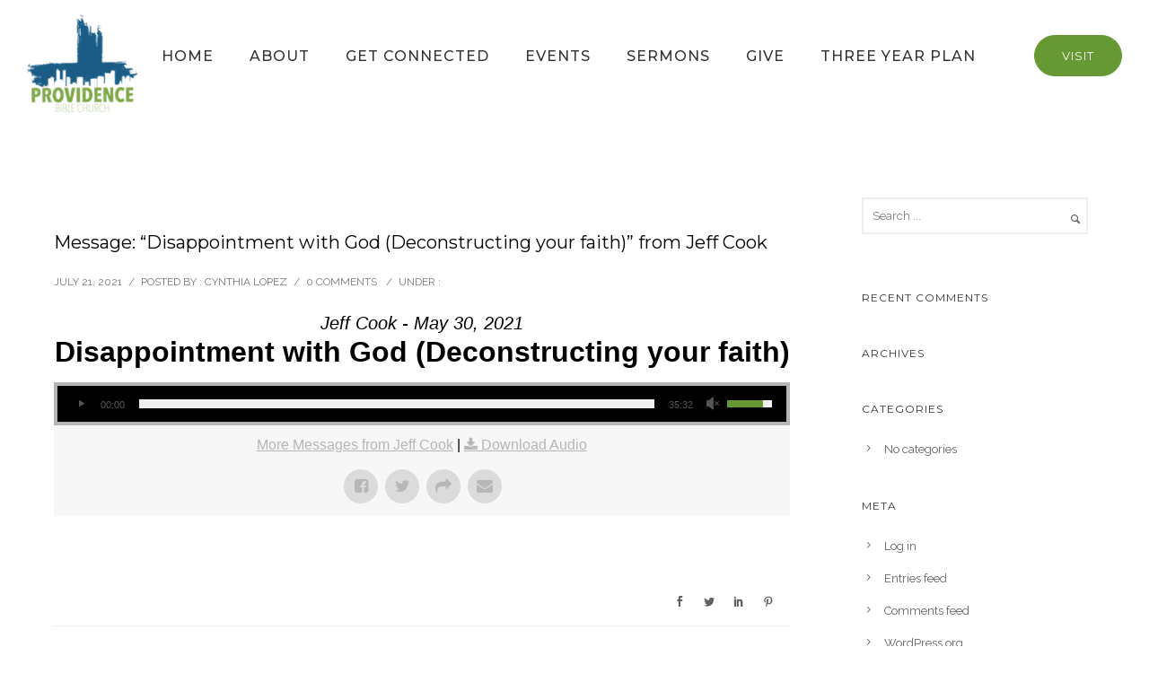

--- FILE ---
content_type: text/html; charset=utf-8
request_url: https://www.google.com/recaptcha/api2/anchor?ar=1&k=6LcBeI8UAAAAAGzsupNI5xqh_QET6QXwaPZ9Fw5-&co=aHR0cHM6Ly93d3cucHJvdmlkZW5jZWRlbnZlci5vcmc6NDQz&hl=en&v=PoyoqOPhxBO7pBk68S4YbpHZ&size=invisible&anchor-ms=20000&execute-ms=30000&cb=vrop3sdh90qh
body_size: 48919
content:
<!DOCTYPE HTML><html dir="ltr" lang="en"><head><meta http-equiv="Content-Type" content="text/html; charset=UTF-8">
<meta http-equiv="X-UA-Compatible" content="IE=edge">
<title>reCAPTCHA</title>
<style type="text/css">
/* cyrillic-ext */
@font-face {
  font-family: 'Roboto';
  font-style: normal;
  font-weight: 400;
  font-stretch: 100%;
  src: url(//fonts.gstatic.com/s/roboto/v48/KFO7CnqEu92Fr1ME7kSn66aGLdTylUAMa3GUBHMdazTgWw.woff2) format('woff2');
  unicode-range: U+0460-052F, U+1C80-1C8A, U+20B4, U+2DE0-2DFF, U+A640-A69F, U+FE2E-FE2F;
}
/* cyrillic */
@font-face {
  font-family: 'Roboto';
  font-style: normal;
  font-weight: 400;
  font-stretch: 100%;
  src: url(//fonts.gstatic.com/s/roboto/v48/KFO7CnqEu92Fr1ME7kSn66aGLdTylUAMa3iUBHMdazTgWw.woff2) format('woff2');
  unicode-range: U+0301, U+0400-045F, U+0490-0491, U+04B0-04B1, U+2116;
}
/* greek-ext */
@font-face {
  font-family: 'Roboto';
  font-style: normal;
  font-weight: 400;
  font-stretch: 100%;
  src: url(//fonts.gstatic.com/s/roboto/v48/KFO7CnqEu92Fr1ME7kSn66aGLdTylUAMa3CUBHMdazTgWw.woff2) format('woff2');
  unicode-range: U+1F00-1FFF;
}
/* greek */
@font-face {
  font-family: 'Roboto';
  font-style: normal;
  font-weight: 400;
  font-stretch: 100%;
  src: url(//fonts.gstatic.com/s/roboto/v48/KFO7CnqEu92Fr1ME7kSn66aGLdTylUAMa3-UBHMdazTgWw.woff2) format('woff2');
  unicode-range: U+0370-0377, U+037A-037F, U+0384-038A, U+038C, U+038E-03A1, U+03A3-03FF;
}
/* math */
@font-face {
  font-family: 'Roboto';
  font-style: normal;
  font-weight: 400;
  font-stretch: 100%;
  src: url(//fonts.gstatic.com/s/roboto/v48/KFO7CnqEu92Fr1ME7kSn66aGLdTylUAMawCUBHMdazTgWw.woff2) format('woff2');
  unicode-range: U+0302-0303, U+0305, U+0307-0308, U+0310, U+0312, U+0315, U+031A, U+0326-0327, U+032C, U+032F-0330, U+0332-0333, U+0338, U+033A, U+0346, U+034D, U+0391-03A1, U+03A3-03A9, U+03B1-03C9, U+03D1, U+03D5-03D6, U+03F0-03F1, U+03F4-03F5, U+2016-2017, U+2034-2038, U+203C, U+2040, U+2043, U+2047, U+2050, U+2057, U+205F, U+2070-2071, U+2074-208E, U+2090-209C, U+20D0-20DC, U+20E1, U+20E5-20EF, U+2100-2112, U+2114-2115, U+2117-2121, U+2123-214F, U+2190, U+2192, U+2194-21AE, U+21B0-21E5, U+21F1-21F2, U+21F4-2211, U+2213-2214, U+2216-22FF, U+2308-230B, U+2310, U+2319, U+231C-2321, U+2336-237A, U+237C, U+2395, U+239B-23B7, U+23D0, U+23DC-23E1, U+2474-2475, U+25AF, U+25B3, U+25B7, U+25BD, U+25C1, U+25CA, U+25CC, U+25FB, U+266D-266F, U+27C0-27FF, U+2900-2AFF, U+2B0E-2B11, U+2B30-2B4C, U+2BFE, U+3030, U+FF5B, U+FF5D, U+1D400-1D7FF, U+1EE00-1EEFF;
}
/* symbols */
@font-face {
  font-family: 'Roboto';
  font-style: normal;
  font-weight: 400;
  font-stretch: 100%;
  src: url(//fonts.gstatic.com/s/roboto/v48/KFO7CnqEu92Fr1ME7kSn66aGLdTylUAMaxKUBHMdazTgWw.woff2) format('woff2');
  unicode-range: U+0001-000C, U+000E-001F, U+007F-009F, U+20DD-20E0, U+20E2-20E4, U+2150-218F, U+2190, U+2192, U+2194-2199, U+21AF, U+21E6-21F0, U+21F3, U+2218-2219, U+2299, U+22C4-22C6, U+2300-243F, U+2440-244A, U+2460-24FF, U+25A0-27BF, U+2800-28FF, U+2921-2922, U+2981, U+29BF, U+29EB, U+2B00-2BFF, U+4DC0-4DFF, U+FFF9-FFFB, U+10140-1018E, U+10190-1019C, U+101A0, U+101D0-101FD, U+102E0-102FB, U+10E60-10E7E, U+1D2C0-1D2D3, U+1D2E0-1D37F, U+1F000-1F0FF, U+1F100-1F1AD, U+1F1E6-1F1FF, U+1F30D-1F30F, U+1F315, U+1F31C, U+1F31E, U+1F320-1F32C, U+1F336, U+1F378, U+1F37D, U+1F382, U+1F393-1F39F, U+1F3A7-1F3A8, U+1F3AC-1F3AF, U+1F3C2, U+1F3C4-1F3C6, U+1F3CA-1F3CE, U+1F3D4-1F3E0, U+1F3ED, U+1F3F1-1F3F3, U+1F3F5-1F3F7, U+1F408, U+1F415, U+1F41F, U+1F426, U+1F43F, U+1F441-1F442, U+1F444, U+1F446-1F449, U+1F44C-1F44E, U+1F453, U+1F46A, U+1F47D, U+1F4A3, U+1F4B0, U+1F4B3, U+1F4B9, U+1F4BB, U+1F4BF, U+1F4C8-1F4CB, U+1F4D6, U+1F4DA, U+1F4DF, U+1F4E3-1F4E6, U+1F4EA-1F4ED, U+1F4F7, U+1F4F9-1F4FB, U+1F4FD-1F4FE, U+1F503, U+1F507-1F50B, U+1F50D, U+1F512-1F513, U+1F53E-1F54A, U+1F54F-1F5FA, U+1F610, U+1F650-1F67F, U+1F687, U+1F68D, U+1F691, U+1F694, U+1F698, U+1F6AD, U+1F6B2, U+1F6B9-1F6BA, U+1F6BC, U+1F6C6-1F6CF, U+1F6D3-1F6D7, U+1F6E0-1F6EA, U+1F6F0-1F6F3, U+1F6F7-1F6FC, U+1F700-1F7FF, U+1F800-1F80B, U+1F810-1F847, U+1F850-1F859, U+1F860-1F887, U+1F890-1F8AD, U+1F8B0-1F8BB, U+1F8C0-1F8C1, U+1F900-1F90B, U+1F93B, U+1F946, U+1F984, U+1F996, U+1F9E9, U+1FA00-1FA6F, U+1FA70-1FA7C, U+1FA80-1FA89, U+1FA8F-1FAC6, U+1FACE-1FADC, U+1FADF-1FAE9, U+1FAF0-1FAF8, U+1FB00-1FBFF;
}
/* vietnamese */
@font-face {
  font-family: 'Roboto';
  font-style: normal;
  font-weight: 400;
  font-stretch: 100%;
  src: url(//fonts.gstatic.com/s/roboto/v48/KFO7CnqEu92Fr1ME7kSn66aGLdTylUAMa3OUBHMdazTgWw.woff2) format('woff2');
  unicode-range: U+0102-0103, U+0110-0111, U+0128-0129, U+0168-0169, U+01A0-01A1, U+01AF-01B0, U+0300-0301, U+0303-0304, U+0308-0309, U+0323, U+0329, U+1EA0-1EF9, U+20AB;
}
/* latin-ext */
@font-face {
  font-family: 'Roboto';
  font-style: normal;
  font-weight: 400;
  font-stretch: 100%;
  src: url(//fonts.gstatic.com/s/roboto/v48/KFO7CnqEu92Fr1ME7kSn66aGLdTylUAMa3KUBHMdazTgWw.woff2) format('woff2');
  unicode-range: U+0100-02BA, U+02BD-02C5, U+02C7-02CC, U+02CE-02D7, U+02DD-02FF, U+0304, U+0308, U+0329, U+1D00-1DBF, U+1E00-1E9F, U+1EF2-1EFF, U+2020, U+20A0-20AB, U+20AD-20C0, U+2113, U+2C60-2C7F, U+A720-A7FF;
}
/* latin */
@font-face {
  font-family: 'Roboto';
  font-style: normal;
  font-weight: 400;
  font-stretch: 100%;
  src: url(//fonts.gstatic.com/s/roboto/v48/KFO7CnqEu92Fr1ME7kSn66aGLdTylUAMa3yUBHMdazQ.woff2) format('woff2');
  unicode-range: U+0000-00FF, U+0131, U+0152-0153, U+02BB-02BC, U+02C6, U+02DA, U+02DC, U+0304, U+0308, U+0329, U+2000-206F, U+20AC, U+2122, U+2191, U+2193, U+2212, U+2215, U+FEFF, U+FFFD;
}
/* cyrillic-ext */
@font-face {
  font-family: 'Roboto';
  font-style: normal;
  font-weight: 500;
  font-stretch: 100%;
  src: url(//fonts.gstatic.com/s/roboto/v48/KFO7CnqEu92Fr1ME7kSn66aGLdTylUAMa3GUBHMdazTgWw.woff2) format('woff2');
  unicode-range: U+0460-052F, U+1C80-1C8A, U+20B4, U+2DE0-2DFF, U+A640-A69F, U+FE2E-FE2F;
}
/* cyrillic */
@font-face {
  font-family: 'Roboto';
  font-style: normal;
  font-weight: 500;
  font-stretch: 100%;
  src: url(//fonts.gstatic.com/s/roboto/v48/KFO7CnqEu92Fr1ME7kSn66aGLdTylUAMa3iUBHMdazTgWw.woff2) format('woff2');
  unicode-range: U+0301, U+0400-045F, U+0490-0491, U+04B0-04B1, U+2116;
}
/* greek-ext */
@font-face {
  font-family: 'Roboto';
  font-style: normal;
  font-weight: 500;
  font-stretch: 100%;
  src: url(//fonts.gstatic.com/s/roboto/v48/KFO7CnqEu92Fr1ME7kSn66aGLdTylUAMa3CUBHMdazTgWw.woff2) format('woff2');
  unicode-range: U+1F00-1FFF;
}
/* greek */
@font-face {
  font-family: 'Roboto';
  font-style: normal;
  font-weight: 500;
  font-stretch: 100%;
  src: url(//fonts.gstatic.com/s/roboto/v48/KFO7CnqEu92Fr1ME7kSn66aGLdTylUAMa3-UBHMdazTgWw.woff2) format('woff2');
  unicode-range: U+0370-0377, U+037A-037F, U+0384-038A, U+038C, U+038E-03A1, U+03A3-03FF;
}
/* math */
@font-face {
  font-family: 'Roboto';
  font-style: normal;
  font-weight: 500;
  font-stretch: 100%;
  src: url(//fonts.gstatic.com/s/roboto/v48/KFO7CnqEu92Fr1ME7kSn66aGLdTylUAMawCUBHMdazTgWw.woff2) format('woff2');
  unicode-range: U+0302-0303, U+0305, U+0307-0308, U+0310, U+0312, U+0315, U+031A, U+0326-0327, U+032C, U+032F-0330, U+0332-0333, U+0338, U+033A, U+0346, U+034D, U+0391-03A1, U+03A3-03A9, U+03B1-03C9, U+03D1, U+03D5-03D6, U+03F0-03F1, U+03F4-03F5, U+2016-2017, U+2034-2038, U+203C, U+2040, U+2043, U+2047, U+2050, U+2057, U+205F, U+2070-2071, U+2074-208E, U+2090-209C, U+20D0-20DC, U+20E1, U+20E5-20EF, U+2100-2112, U+2114-2115, U+2117-2121, U+2123-214F, U+2190, U+2192, U+2194-21AE, U+21B0-21E5, U+21F1-21F2, U+21F4-2211, U+2213-2214, U+2216-22FF, U+2308-230B, U+2310, U+2319, U+231C-2321, U+2336-237A, U+237C, U+2395, U+239B-23B7, U+23D0, U+23DC-23E1, U+2474-2475, U+25AF, U+25B3, U+25B7, U+25BD, U+25C1, U+25CA, U+25CC, U+25FB, U+266D-266F, U+27C0-27FF, U+2900-2AFF, U+2B0E-2B11, U+2B30-2B4C, U+2BFE, U+3030, U+FF5B, U+FF5D, U+1D400-1D7FF, U+1EE00-1EEFF;
}
/* symbols */
@font-face {
  font-family: 'Roboto';
  font-style: normal;
  font-weight: 500;
  font-stretch: 100%;
  src: url(//fonts.gstatic.com/s/roboto/v48/KFO7CnqEu92Fr1ME7kSn66aGLdTylUAMaxKUBHMdazTgWw.woff2) format('woff2');
  unicode-range: U+0001-000C, U+000E-001F, U+007F-009F, U+20DD-20E0, U+20E2-20E4, U+2150-218F, U+2190, U+2192, U+2194-2199, U+21AF, U+21E6-21F0, U+21F3, U+2218-2219, U+2299, U+22C4-22C6, U+2300-243F, U+2440-244A, U+2460-24FF, U+25A0-27BF, U+2800-28FF, U+2921-2922, U+2981, U+29BF, U+29EB, U+2B00-2BFF, U+4DC0-4DFF, U+FFF9-FFFB, U+10140-1018E, U+10190-1019C, U+101A0, U+101D0-101FD, U+102E0-102FB, U+10E60-10E7E, U+1D2C0-1D2D3, U+1D2E0-1D37F, U+1F000-1F0FF, U+1F100-1F1AD, U+1F1E6-1F1FF, U+1F30D-1F30F, U+1F315, U+1F31C, U+1F31E, U+1F320-1F32C, U+1F336, U+1F378, U+1F37D, U+1F382, U+1F393-1F39F, U+1F3A7-1F3A8, U+1F3AC-1F3AF, U+1F3C2, U+1F3C4-1F3C6, U+1F3CA-1F3CE, U+1F3D4-1F3E0, U+1F3ED, U+1F3F1-1F3F3, U+1F3F5-1F3F7, U+1F408, U+1F415, U+1F41F, U+1F426, U+1F43F, U+1F441-1F442, U+1F444, U+1F446-1F449, U+1F44C-1F44E, U+1F453, U+1F46A, U+1F47D, U+1F4A3, U+1F4B0, U+1F4B3, U+1F4B9, U+1F4BB, U+1F4BF, U+1F4C8-1F4CB, U+1F4D6, U+1F4DA, U+1F4DF, U+1F4E3-1F4E6, U+1F4EA-1F4ED, U+1F4F7, U+1F4F9-1F4FB, U+1F4FD-1F4FE, U+1F503, U+1F507-1F50B, U+1F50D, U+1F512-1F513, U+1F53E-1F54A, U+1F54F-1F5FA, U+1F610, U+1F650-1F67F, U+1F687, U+1F68D, U+1F691, U+1F694, U+1F698, U+1F6AD, U+1F6B2, U+1F6B9-1F6BA, U+1F6BC, U+1F6C6-1F6CF, U+1F6D3-1F6D7, U+1F6E0-1F6EA, U+1F6F0-1F6F3, U+1F6F7-1F6FC, U+1F700-1F7FF, U+1F800-1F80B, U+1F810-1F847, U+1F850-1F859, U+1F860-1F887, U+1F890-1F8AD, U+1F8B0-1F8BB, U+1F8C0-1F8C1, U+1F900-1F90B, U+1F93B, U+1F946, U+1F984, U+1F996, U+1F9E9, U+1FA00-1FA6F, U+1FA70-1FA7C, U+1FA80-1FA89, U+1FA8F-1FAC6, U+1FACE-1FADC, U+1FADF-1FAE9, U+1FAF0-1FAF8, U+1FB00-1FBFF;
}
/* vietnamese */
@font-face {
  font-family: 'Roboto';
  font-style: normal;
  font-weight: 500;
  font-stretch: 100%;
  src: url(//fonts.gstatic.com/s/roboto/v48/KFO7CnqEu92Fr1ME7kSn66aGLdTylUAMa3OUBHMdazTgWw.woff2) format('woff2');
  unicode-range: U+0102-0103, U+0110-0111, U+0128-0129, U+0168-0169, U+01A0-01A1, U+01AF-01B0, U+0300-0301, U+0303-0304, U+0308-0309, U+0323, U+0329, U+1EA0-1EF9, U+20AB;
}
/* latin-ext */
@font-face {
  font-family: 'Roboto';
  font-style: normal;
  font-weight: 500;
  font-stretch: 100%;
  src: url(//fonts.gstatic.com/s/roboto/v48/KFO7CnqEu92Fr1ME7kSn66aGLdTylUAMa3KUBHMdazTgWw.woff2) format('woff2');
  unicode-range: U+0100-02BA, U+02BD-02C5, U+02C7-02CC, U+02CE-02D7, U+02DD-02FF, U+0304, U+0308, U+0329, U+1D00-1DBF, U+1E00-1E9F, U+1EF2-1EFF, U+2020, U+20A0-20AB, U+20AD-20C0, U+2113, U+2C60-2C7F, U+A720-A7FF;
}
/* latin */
@font-face {
  font-family: 'Roboto';
  font-style: normal;
  font-weight: 500;
  font-stretch: 100%;
  src: url(//fonts.gstatic.com/s/roboto/v48/KFO7CnqEu92Fr1ME7kSn66aGLdTylUAMa3yUBHMdazQ.woff2) format('woff2');
  unicode-range: U+0000-00FF, U+0131, U+0152-0153, U+02BB-02BC, U+02C6, U+02DA, U+02DC, U+0304, U+0308, U+0329, U+2000-206F, U+20AC, U+2122, U+2191, U+2193, U+2212, U+2215, U+FEFF, U+FFFD;
}
/* cyrillic-ext */
@font-face {
  font-family: 'Roboto';
  font-style: normal;
  font-weight: 900;
  font-stretch: 100%;
  src: url(//fonts.gstatic.com/s/roboto/v48/KFO7CnqEu92Fr1ME7kSn66aGLdTylUAMa3GUBHMdazTgWw.woff2) format('woff2');
  unicode-range: U+0460-052F, U+1C80-1C8A, U+20B4, U+2DE0-2DFF, U+A640-A69F, U+FE2E-FE2F;
}
/* cyrillic */
@font-face {
  font-family: 'Roboto';
  font-style: normal;
  font-weight: 900;
  font-stretch: 100%;
  src: url(//fonts.gstatic.com/s/roboto/v48/KFO7CnqEu92Fr1ME7kSn66aGLdTylUAMa3iUBHMdazTgWw.woff2) format('woff2');
  unicode-range: U+0301, U+0400-045F, U+0490-0491, U+04B0-04B1, U+2116;
}
/* greek-ext */
@font-face {
  font-family: 'Roboto';
  font-style: normal;
  font-weight: 900;
  font-stretch: 100%;
  src: url(//fonts.gstatic.com/s/roboto/v48/KFO7CnqEu92Fr1ME7kSn66aGLdTylUAMa3CUBHMdazTgWw.woff2) format('woff2');
  unicode-range: U+1F00-1FFF;
}
/* greek */
@font-face {
  font-family: 'Roboto';
  font-style: normal;
  font-weight: 900;
  font-stretch: 100%;
  src: url(//fonts.gstatic.com/s/roboto/v48/KFO7CnqEu92Fr1ME7kSn66aGLdTylUAMa3-UBHMdazTgWw.woff2) format('woff2');
  unicode-range: U+0370-0377, U+037A-037F, U+0384-038A, U+038C, U+038E-03A1, U+03A3-03FF;
}
/* math */
@font-face {
  font-family: 'Roboto';
  font-style: normal;
  font-weight: 900;
  font-stretch: 100%;
  src: url(//fonts.gstatic.com/s/roboto/v48/KFO7CnqEu92Fr1ME7kSn66aGLdTylUAMawCUBHMdazTgWw.woff2) format('woff2');
  unicode-range: U+0302-0303, U+0305, U+0307-0308, U+0310, U+0312, U+0315, U+031A, U+0326-0327, U+032C, U+032F-0330, U+0332-0333, U+0338, U+033A, U+0346, U+034D, U+0391-03A1, U+03A3-03A9, U+03B1-03C9, U+03D1, U+03D5-03D6, U+03F0-03F1, U+03F4-03F5, U+2016-2017, U+2034-2038, U+203C, U+2040, U+2043, U+2047, U+2050, U+2057, U+205F, U+2070-2071, U+2074-208E, U+2090-209C, U+20D0-20DC, U+20E1, U+20E5-20EF, U+2100-2112, U+2114-2115, U+2117-2121, U+2123-214F, U+2190, U+2192, U+2194-21AE, U+21B0-21E5, U+21F1-21F2, U+21F4-2211, U+2213-2214, U+2216-22FF, U+2308-230B, U+2310, U+2319, U+231C-2321, U+2336-237A, U+237C, U+2395, U+239B-23B7, U+23D0, U+23DC-23E1, U+2474-2475, U+25AF, U+25B3, U+25B7, U+25BD, U+25C1, U+25CA, U+25CC, U+25FB, U+266D-266F, U+27C0-27FF, U+2900-2AFF, U+2B0E-2B11, U+2B30-2B4C, U+2BFE, U+3030, U+FF5B, U+FF5D, U+1D400-1D7FF, U+1EE00-1EEFF;
}
/* symbols */
@font-face {
  font-family: 'Roboto';
  font-style: normal;
  font-weight: 900;
  font-stretch: 100%;
  src: url(//fonts.gstatic.com/s/roboto/v48/KFO7CnqEu92Fr1ME7kSn66aGLdTylUAMaxKUBHMdazTgWw.woff2) format('woff2');
  unicode-range: U+0001-000C, U+000E-001F, U+007F-009F, U+20DD-20E0, U+20E2-20E4, U+2150-218F, U+2190, U+2192, U+2194-2199, U+21AF, U+21E6-21F0, U+21F3, U+2218-2219, U+2299, U+22C4-22C6, U+2300-243F, U+2440-244A, U+2460-24FF, U+25A0-27BF, U+2800-28FF, U+2921-2922, U+2981, U+29BF, U+29EB, U+2B00-2BFF, U+4DC0-4DFF, U+FFF9-FFFB, U+10140-1018E, U+10190-1019C, U+101A0, U+101D0-101FD, U+102E0-102FB, U+10E60-10E7E, U+1D2C0-1D2D3, U+1D2E0-1D37F, U+1F000-1F0FF, U+1F100-1F1AD, U+1F1E6-1F1FF, U+1F30D-1F30F, U+1F315, U+1F31C, U+1F31E, U+1F320-1F32C, U+1F336, U+1F378, U+1F37D, U+1F382, U+1F393-1F39F, U+1F3A7-1F3A8, U+1F3AC-1F3AF, U+1F3C2, U+1F3C4-1F3C6, U+1F3CA-1F3CE, U+1F3D4-1F3E0, U+1F3ED, U+1F3F1-1F3F3, U+1F3F5-1F3F7, U+1F408, U+1F415, U+1F41F, U+1F426, U+1F43F, U+1F441-1F442, U+1F444, U+1F446-1F449, U+1F44C-1F44E, U+1F453, U+1F46A, U+1F47D, U+1F4A3, U+1F4B0, U+1F4B3, U+1F4B9, U+1F4BB, U+1F4BF, U+1F4C8-1F4CB, U+1F4D6, U+1F4DA, U+1F4DF, U+1F4E3-1F4E6, U+1F4EA-1F4ED, U+1F4F7, U+1F4F9-1F4FB, U+1F4FD-1F4FE, U+1F503, U+1F507-1F50B, U+1F50D, U+1F512-1F513, U+1F53E-1F54A, U+1F54F-1F5FA, U+1F610, U+1F650-1F67F, U+1F687, U+1F68D, U+1F691, U+1F694, U+1F698, U+1F6AD, U+1F6B2, U+1F6B9-1F6BA, U+1F6BC, U+1F6C6-1F6CF, U+1F6D3-1F6D7, U+1F6E0-1F6EA, U+1F6F0-1F6F3, U+1F6F7-1F6FC, U+1F700-1F7FF, U+1F800-1F80B, U+1F810-1F847, U+1F850-1F859, U+1F860-1F887, U+1F890-1F8AD, U+1F8B0-1F8BB, U+1F8C0-1F8C1, U+1F900-1F90B, U+1F93B, U+1F946, U+1F984, U+1F996, U+1F9E9, U+1FA00-1FA6F, U+1FA70-1FA7C, U+1FA80-1FA89, U+1FA8F-1FAC6, U+1FACE-1FADC, U+1FADF-1FAE9, U+1FAF0-1FAF8, U+1FB00-1FBFF;
}
/* vietnamese */
@font-face {
  font-family: 'Roboto';
  font-style: normal;
  font-weight: 900;
  font-stretch: 100%;
  src: url(//fonts.gstatic.com/s/roboto/v48/KFO7CnqEu92Fr1ME7kSn66aGLdTylUAMa3OUBHMdazTgWw.woff2) format('woff2');
  unicode-range: U+0102-0103, U+0110-0111, U+0128-0129, U+0168-0169, U+01A0-01A1, U+01AF-01B0, U+0300-0301, U+0303-0304, U+0308-0309, U+0323, U+0329, U+1EA0-1EF9, U+20AB;
}
/* latin-ext */
@font-face {
  font-family: 'Roboto';
  font-style: normal;
  font-weight: 900;
  font-stretch: 100%;
  src: url(//fonts.gstatic.com/s/roboto/v48/KFO7CnqEu92Fr1ME7kSn66aGLdTylUAMa3KUBHMdazTgWw.woff2) format('woff2');
  unicode-range: U+0100-02BA, U+02BD-02C5, U+02C7-02CC, U+02CE-02D7, U+02DD-02FF, U+0304, U+0308, U+0329, U+1D00-1DBF, U+1E00-1E9F, U+1EF2-1EFF, U+2020, U+20A0-20AB, U+20AD-20C0, U+2113, U+2C60-2C7F, U+A720-A7FF;
}
/* latin */
@font-face {
  font-family: 'Roboto';
  font-style: normal;
  font-weight: 900;
  font-stretch: 100%;
  src: url(//fonts.gstatic.com/s/roboto/v48/KFO7CnqEu92Fr1ME7kSn66aGLdTylUAMa3yUBHMdazQ.woff2) format('woff2');
  unicode-range: U+0000-00FF, U+0131, U+0152-0153, U+02BB-02BC, U+02C6, U+02DA, U+02DC, U+0304, U+0308, U+0329, U+2000-206F, U+20AC, U+2122, U+2191, U+2193, U+2212, U+2215, U+FEFF, U+FFFD;
}

</style>
<link rel="stylesheet" type="text/css" href="https://www.gstatic.com/recaptcha/releases/PoyoqOPhxBO7pBk68S4YbpHZ/styles__ltr.css">
<script nonce="8p5sqILQbI1HRxfG5z_Asg" type="text/javascript">window['__recaptcha_api'] = 'https://www.google.com/recaptcha/api2/';</script>
<script type="text/javascript" src="https://www.gstatic.com/recaptcha/releases/PoyoqOPhxBO7pBk68S4YbpHZ/recaptcha__en.js" nonce="8p5sqILQbI1HRxfG5z_Asg">
      
    </script></head>
<body><div id="rc-anchor-alert" class="rc-anchor-alert"></div>
<input type="hidden" id="recaptcha-token" value="[base64]">
<script type="text/javascript" nonce="8p5sqILQbI1HRxfG5z_Asg">
      recaptcha.anchor.Main.init("[\x22ainput\x22,[\x22bgdata\x22,\x22\x22,\[base64]/[base64]/[base64]/[base64]/[base64]/UltsKytdPUU6KEU8MjA0OD9SW2wrK109RT4+NnwxOTI6KChFJjY0NTEyKT09NTUyOTYmJk0rMTxjLmxlbmd0aCYmKGMuY2hhckNvZGVBdChNKzEpJjY0NTEyKT09NTYzMjA/[base64]/[base64]/[base64]/[base64]/[base64]/[base64]/[base64]\x22,\[base64]\\u003d\\u003d\x22,\x22bVtVw74Rwow6wr7DhsKOw7fDlWFGw7EKw6/DrB07dcOvwpx/UcK1IkbCnArDsEobUMKfTXTCmxJkO8KNOsKNw4zCkQTDqF8twqEEwq17w7Nkw6DDpsO1w6/[base64]/Ct2kFAsKaZ8K0RijCsFcjJsKVwpzDhsOrHiYsPU3Com/CvnbCoWQkO8OwbMOlV1LCuGTDqR7Dt2HDmMOnT8OCwqLChcOHwrV4NAbDj8OSNsOfwpHCs8KRAsK/RSJteEDDvcOzD8O/PXwyw7x1w6HDtToLw5vDlsK+wos+w5ogc1QpDj9KwpphwqbChWU7ZsKJw6rCrRYjPArDvDxPAMK1bcOJfwbDi8OGwpAdEcKVLg1nw7Ezw7TDjcOKBR/DgVfDjcKyMXgAw43CpcKfw5vCscOwwqXCv0I8wq/CiyLCkcOXFF9zXSkFwozCicOkw7TCr8KCw4ELSx5zWkUWwpPCrXHDtlrCg8O+w4vDlsKWdWjDkmPCosOUw4rDscK0woEqLhXClhopGiDCv8O9CHvCk2fCu8OBwr3CnHMjeQV4w77DoVvCoghHPFVmw5TDjhd/WQZ1CMKNUMOdGAvDm8KEWMOrw5EneGRpwp7Cu8OVEsKBGioDMMORw6LCoAbCo1ozwpLDhcOYwrzChsO7w4jCgcKnwr0uw6bCv8KFLcKqwrPCowdOwqg7XVDCssKKw73Ds8KEHMOObHrDpcO0bRvDpkrDrMK3w747AsKew5vDkm/Cs8KbZTxnCsKaV8ONwrPDu8KfwqsIwrrDn34Ew4zDn8Kfw6xKHcOITcK9T27Ci8OTPMK6wr8KCWs5T8Krw7ZYwrJfFsKCIMKBw5XCgwXCgsK9E8O2WWPDscOuRcKEKMOOw4F6wo/CgMO7SQgoX8OUdxE9w6d+w4RpWTYNbMOsUxNjcsKTNyvDkG7Cg8Kjw6R3w73ClsKVw4PCmsKEUm4jwplGd8KnPC3DhsKLwrJgYwtBwr3CpjPDpAIUIcO/wolPwq13esK/TMOAwovDh0cRZzleaWzDh1DCgkzCgcONwo7Dg8KKFcK7AU1EwrHDrDomJcKsw7bChmoQNUvCjw5swq1JCMKrCgHDpcOoA8K1eSV0TycGMsOhMzPCncOTw6k/[base64]/DvcKlWsK3wqRLw65/w4PDiAcGwpovwqLDiARQw4TDr8OxwotrfX7DkHglwpHCp2/DqFDDqcO8H8KZX8KJwrLChsKuwpXCisK0CcK8wqzDncOhw4NSw7x0RiR8SUEMdMOyXw/CvMKpVsK3w4pKUgtLwp4UFcONL8KhUcK7w7Aewr9dIMO2wplvNMKqw4wnwotpFsKyYsOSDcOYJVBEw6jCgFLDnsK0wo/CmMKcS8KjZ2kSWgg6T0V6wqMzNVPDtsOSwrQjLwE0w7BzO23CsMOVw4XCjV3DvMOWSsOeGsK3wqIwRsOMcgkccmMpYB/DmVvDq8K1SsKRw53Ch8KQeTfCjMKLbSfCqcKaATAjO8KsU8OswqnDjSPDtsKGw5HDj8Kxwr7DhUFtEgk+wo0zUTPDk8KAw5ASw40Aw7oUwpnDhsKJCCcIw459w4rCm37Dm8O3YMOmAsOWwovDqcKjb34VwoMLdH4uWcKHw5jCgFLDocKiwpsWYcKDMTESw7rDgXbDih/Csz3CpsOfwoNpfsK5w7nCksOqEMKEwr9/wrXCq27DoMK7RcOtwrRzw4VXVF0bwrnCicOEVXhAwrtWw4DCpmVlw4IkDmABw7AmwobDrsOdJmIKegDDq8OlwoVyQMKKwqbDvMOuEsK+J8OWLMK1YTLCh8K3w4nChcOPOUkCcQHDj1NqwqfCplDCgsO4MsOVHsOiSWdHGcKnwonDpMOOw7ZIAMKDYMK/VcOLIMK1wpxwwrssw53CvkhPwqzDkWZvwp3Cqyh3w4vDp3JzVnxtaMKcw6AVAMKkAcO2LMO+KMO+VkU3wpIgIA7DnsO7wojDqWXCkXhKw6UbHcOqI8OQwoTDmGtjc8Oaw4TCvhlGw57ChcOKwolpw5HCi8KbVQTCusOQGnYcw7nDisKqw7okw4hxw5/DlV1iwq3DswBLw4DCusKWI8K5w5h2BcK+wooDw6cTw6LCjcOlw5FAf8Ojw4PCpcO0w5QpwpHDtsO7w6jCkyrCiS0wSD/CmkQVXR4EfMObIMKdw54lwrFEwoXDvTUMw48EwrDDryzCm8K+wpPDm8ONIMOEw4hYwo5iGXVLNMOXw7E0w4vDiMO8wrbCpVbDvsOVARI+YMKjLiRDUiYodzTDlAE/w5DCu0oqKMKgHcOxw4PCu27CkEcQwrIYY8OHIipdwpBwMUnDvMKRw6JRwo1hQ1LDnWIoWsKtw7VOKcO1EnzCnsKIwo/DjiTDtcO/wrV5w5FVdsO+RcKcw67DtcKbWTDCqcO+w7TCpMOuGzfCrXnDmSVzwq8XwpbCqsOGaVXDpDvCn8O7CQDCosOrwqZyAsOLw4wpw6kVOD8FbcK8AEjChcOTw5t6w5nCgsKIw7o1Li3DtXjClytbw4A/woM+Oig0w7doVQjChxMww6zDqsKDcj1ywrZIw6IEwqPDqD/CqDbCr8OGw5vDpcKKACd/QcK9wp3DhC7Dlg4WC8ODNcOXw7syGcO7wpPCmcKIwqjDkMOENDVyQjHDsgjCnMO4wq3Crws+w73CosOrKU7CqsK+cMOdPcOZwoXDljTCuD16XHXCqVk3wpDCgw9idcKoSMKlaXrDh0rCsGsyYMOiHcKmwrXCumExw7jCncKnw6ldDS/[base64]/M8KmbMOKw4EwwqsrH8Krw7HCv8ObOMKywplCGyfCpW0HRMKTWwHDpVw5wrLDlXkNw74AY8OTThvDuzzDqMKYR1DCiA0Dw5cMf8KAJcKLdXwoRH7Ck0/CuMOKR3rCjh7DvXpTdsO3w44ywpDCmsKcY3c7UEc5IsOKw6zDm8OiwpzCtXRhw7xsaWvCucONFl7DlMOkwrpTAMORwqnCqjR5X8KnMgrDqiTCucKTSzxmwqZ9TknDuwwswqPCpx/CpW5Cw4V9w5jDgnoBJ8OmRcKRwqkwwp1SwqcrwoPDmcKgwqnCnDLDv8OoRBXDkcO6EcKRQkrDsjkDwr4sCsKww6jCv8O9w5Fow55OwpA8HjjDtELDuSsnw7DCnsO/[base64]/[base64]/w5HCrMKELMOew4YNwpEsJ8Onwq/DsMKvw5zDqcKbwoXCuy90w4/Crj1JVSPCrnXDvwsTwpzDlsO8QcONw6bDkMKZw59Kb0TCj0DCncKIw7XDvgBTw6RAWMO/w5jDp8O1w4bCjMKJO8OWBcK0w4fDusOkw5fDmhvCklgiw7/CkRDDiHxGw4HCsDx1wrjDp2dGwrDCqnrDpkTDg8KwMsO0CMKTMMK1w4UJwr3ClgvDqcKjwqcQw4ojYw8DwrUET3Bww6EawpdJw64Tw7zCtsOBVMOyworDscKtKsOmBVxZPsKICQfDtGnDoybCg8KIXsOwEsO4w4gaw6vCpFbCu8OwwqfDhcO6Z0VOwqoxwrnDg8K/w5k4A0o8WMKDWl/Cl8OkS3nDksKNdsK2c3vDvS1WZ8K/w7nDhybDn8OBFDg6woNdwqwwwpYsCx82w7Z2wp/CljJAAsOQdcOJwp5FckxjCVDCpjMtwp/CvEHDoMKNZWnDncONIcOIw4jDlMKlIcOkFcOBNyfCnMOFHgdow74tVMKkBsORwr3ChTMJGA/DkysCwpJQwrFWOQAlO8ODccKuwrUuw5oCw69CfcKXwr5Pw7dMZsOIKcK3wp50w5nCqsOMZFYMN2zClMOrwqLCkMOxw6DDs8K3woNLPl/[base64]/DmMO7wr8Bw5nCssKRwovDjDTDpzPCtzZiwo9CNm3CpMOow6TCqsKTw6zDnMOmVcKBWcOGw7PCk23CuMK8wrlGwofCrFlTwoXDo8OmEyIZwofCqjPCqF/CmMOgwrjCvkwWwodywp/CnsOxA8KVbsOJXEFCKQQnfMKGwrhPw6kJTlEvCsOkA3kmDzTDjxR3X8OJADAoW8KjPy/DgnjCgHNmw5N5w6LDlMO4w4pEwrHDtAsXKjh4wpHCuMKsw7/Cp17ClDrDkcOvwqJlw4/Csjlhw7zCiSrDtcKVw7zDknMDwoV1w4x3w6DDv27DtGnDtGrDqsKPCSjDqMKvw5zDnFoowpQYIMKxw49PCsKkYcO7wr/CsMOtGy/Dh8K5w7lLw60kw7DCki8VeSnCqsOvw5fDgEpJRcKRw5DCm8OEVmzDtsOHw4d+asOew6EwJcKxw5UUOMKWVB7CiMKpJcOdWEXDoWB/wpwRXl/CvcKEwoHDgsOQwrTDr8O3SlcwwqXCisK0w4BpFX/[base64]/[base64]/bSzDpg7Cg2tew7Uiw5QfISDCl8KJwqHCqsO/M0TDlALDqcKZwpnCsQ5lw4/DmMKcE8KYQcKawpTDlWNAwqvCkA/DqsOiwoDClMK4KMKvO0MNw6TCgHYNwrhKwrZYCDFNUH7Ck8K3wpRBFBNRw5DDuyrCix3CkkoCMxZdbAxSwohQwpDDqcOJwpvCosOoY8O3w4hGwqE7woZCwqvDjMOlw4rDn8KkMcKWADo7UktXUMOaw4xsw7M0wr03wr/CkR8vbEcKM8KEG8O0CnzCh8OEXDtjw5/Du8OUw7HCuUHDhzTDmMOnw4nDosKQw4oxwonDocOtw5TCvg02NsKNw7bCrcKiw5kxYcO3w5PCu8Ozwo0tUsOSHCPDt3Q/[base64]/[base64]/CvlzDrjLClcKNGhAxNcKqwrEbCGfCvsK/wpYjRyLCqMKzNcK9LiBvI8KpQWE/GMKLNsKdGwxBdMKuw4fCr8K6UMKuNj4/[base64]/TcKww5vCjBYZw6sKwpM2WkHDr8OEQTTDpmRUT8O/w7pcUHLCvXvDvMKZw6DClRjCoMKcwplAwoTDn1VkJE9KHm40woAmw4/CtDbCrSjDj313w7dNCGIzOBbDvsOqHcOaw5slCCt/YS3DvcKuHUBmHHksYsOPXcKINwlbVgrCjsOnW8KlGm1QTiRUVgYawpPDtWwgL8Kaw7PCijnDmBl/w6kswoUvMVApw43ChE3Cs1DDqMKjw50fw6sWe8O7wqkqwqfCpsKABUzDlMOfZsKlc8Kdw4HDusOlw6/ChT3Cqx0hCxXCoTlmGUXChsO9w4gcwq/Dk8KZwrbDpAkmwpgwMVLDiy4gwr/Dgz7DjwRTwrTDsUXDtCzCqMKbw7glLcOSbMKbw77CvMK8TWUiw7LDq8OuJDsWdsODSSPDhgQmw4nDrWdaa8OjwqFJETTDoGFow5fDpcOywpcEwpJJwq/DusO4wpZJC03CqTZgwoxMw77CqMKRUMKYw77DlMKYURdvw64NNsKBMBzDm3pXLQ7CkMKHVB7CrMKZw7nDnhJNwr3CvcOKw6YZw43DhcOcw5fCrMKwAsK6ZlJjSsOrw7lVRXLCpsOowpfCtxjDucOXw43Cj8KCcldORz/CuibCtsKPADrDqgTDjwTDlMOww7IYwqRqw6fCnsKew4nCncKvUj7Dq8Ofw490Kjobwr0qAcO9bMKrJcK7woxUwrrDoMOCw7hLXsKqwrjCqn0vwonDlsOVVMKpwqwYdsORNMKBIcO6ScO7w57DuEzDjsKoN8K/d0rCqUXDvms3wotaw6DDs1TCjDTCt8KNecO0dzPDg8O1J8OQcMODKQjCgsOTw6XDpX8MK8OHPMKawoTDpgXDncOZwqnCrsODG8Kqw6TCncKxw5/DkA4bFcK0csOnMFgQQsOHHCXDiiXDkMKFfsK0dcKwwrHCvsKMIS7CjMKCwrDClR1yw7PCtEgiTcOcRz9BwpfDuzLDvsK1wqXClcOCw7EABsOKwrzCr8KCT8O7wq0Wwp7DhcKywqLCq8K1DjcQwpJPdHzDgXTCkH7DkWHDnh3CqMOuQBVWw53Ds1/CgGwoaQvCl8OLFMOmwrjClcK6OsOcw57DpMO3wolKcUsadmEacCwGw7LDuMODwrjDkm8rWhcSwonCmSVyTMOuT19UR8O7e3IwWDfCgMOhwrRQIHbDqDTChXXCo8KUdcOlw6VRWMKBw6/DpE/ClRrCpwnCusKWEG8lwpxAwpjCuQfDjT8awoZJEHJ4Y8KiL8Opw7bCosOkemvDk8K2c8OFwoUJUsKRw4srw6DDswoDWsK+JgFZbMODwq19w4/CqjnCixYPBmXDjcKfwrMDw4fCpkPCicKmwphkw6RwDD/CtDxCwqLCgsKnPMKHw4xhwpFRUMK9W0kpw6zCsyrDpcOEw6ojCXJwfG3CglTCjCIfwp/DiT/CscOqRgTCt8KcFTnCqsKEUwdRw6/DmsKIw7LDh8OUfXYNQsOaw7ZQLwpewpMnecKwdcKZwr9tRMKucxcFRcKkMcK+woHDo8Obw70ANcKyYgjCpsODCSDCrcKwwonCpEbCssOeIkdSF8Ovw6fDiW4Rw4XCp8OlV8O+woMCF8Ksa2TCo8KuwqPCkybCgEciwpwPeWxewpbCvCplw4lTw7/Cj8KJw5LDm8ObOXM+wolPwr5VF8K9fVzCiRLCgw56w6zCmsKsPcKwJlZLwq8Pwo3CoQ0LQhkFYwRTwp7Cp8KsCMOLwqLCvcOTMQkFFyhhMF/DoknDoMKbcl/[base64]/CmsOybg/Dq3vDrATClD1Swohvw78jIMOuwpTDoX1NHGN9w48KHiNdwrLCjV5lw54Hw5lRwpJxGcOnXioZwq3DhX/Ch8OswpjCo8Owwp1vDnfCm30Vw7zCoMKowroHwr8qwoDDl17DgVbCo8O6RMKvwqsxYxl3JcORZMKTTDNoe119ecOKScOAUsOdwod9CwYvwpTCqsOjSsOdH8O5w4/DqcKMwpnCmWPDvCtdcMOkA8KEJsKjVcOfJcKJwoIawqwKwr3DpMOGXzJCUsKvw7nCvlDDgQZ0F8OoQR0lDhDDo31GQGDDkHvDisO2w7vCsVh8wqfCrW03YmAlZ8Ktwrtrw4lkwqcBPEPCjgV0wp9NOhzCiBrClRnDjMOgwofChSQxWMO8wr7DocO/OHQce2dpwqscacO1woPCjwNNwolgHB0/w5Npw6rCghc5ZD92w5dDccO3W8K7woTDmMKOw757w6bCkDPDuMOgwrc/IcK1wrNnw6lEHVlXw6cTMcKsGwXCpsOIBsOvVsKzDsOhPsOOaBHCnsOsDMOkw6Y6Ik03wp7ChwHDmhrDmcOoPwTDt0cBwr9YEMKdwoo2w4tqSMKFE8OrLCwDZiciw5gqw67Ci0PDjExEw5bCgMOIMDEwWMKgwonCl0p/w64ddMKpw5zCnMK+w5HCgRzCsyBOW3pVacKwMcOheMOGKMOVwqlYwqUKw6MYecKcw4ZrKcKZKUdzAMOPwr4UwqvCkCMgCjlPw7Nuwr3CkCoJwq/Dr8OHFStHWcOvLF3Ci0vCn8KCWMO3cVHDq3fCnMK6XsK3wrgXwoXCpMKQIUDCt8OAZl9swr9ceSDCt3TDqg3Dgn3Cvm13w40Gw5BYw65aw7cUwoXDrMKrfcK+SsOVwo/CvcODw5dTO8OmTV3CucK6wonCvMKRwqFPI2zCuwXCvMOlKH4aw4HDq8OVCDvCqgnCti9Kw4nDusOzZxdWREEqw5gsw6fCtWQDw7tFRcODwoQlw5onw4rCtixXw6dkw7PDvUpMGsO5BMOEO0TCkHh/fsOhwrhfwrzDmy9cwoJNw6U+WMKuwpJTwqPDncOYwqsoGRPCo1DCqcO/SRDCs8OmFHLCtMKPw74hYWhnHzhKw6k8TcKIAkFjElI7BsOUN8Kbw6IASQ3Dgmlcw60Fwo15w4fCtWvDu8OOXEMYKsOlDB9xCFLCuHdHM8OWw40vbcKuQ03CkDxpAlLDr8O/w5XCncKiw77CgjXDtMKqPx7CvsKVw7jCsMKSw5N5UkI8w6waOsKXwr0+w7FvGsOFCw7DgsKvwo3DucOJwpfDmT1Cw4NmFcK9w7TDvQ3DksOuD8Oaw5FBwocPw7lGwpFhHQvCjU8Gw4YdQsO+w4diGsKWfcOJEixYw7rDjBLDgEvCnXHCij/Cs2DChwAYUSXDn1LDrksZeMO6wocRwqZ0wp4jwqEUw4duRMKhd2DClkUiEMKbw5s7XidKwrUHHsKDw7xQw6bCqcOLwp5ACMOrwqE5FcKCw77Dn8KCw6rCsAlqwoPCrgs/BcKfB8KRQMKow6Vtwrw9w6kgVUXCi8OmD3/Cr8O0MRd2w47DinYuKTfCisO0w6oawowFOiZUWcOhwpjDl1HDgMOtTsKjYsKeI8Ofam/[base64]/DhgMWwqbCoSoUwr9wwpp5aSLDiMKcwqZuw6J1CRFZw45Rw7XCm8KdZC9gM0bCknXCssKJwr3DqSc1w4UFwoXDszbDhsKjwozCl2FPw6Z/w49eX8KpwrTCtjjDlmdwSHF9wqPCijvDmG/[base64]/Dg8Kaw58/ccK0wprDg8KVEBsOeHbDkHM1wo5yKsK6YsOAwqAvwpghw5vCvsOtLcK4w6MuwqbCm8OAw4ksw6XDiHXDsMOrVlcpwrHDtn46FcOgOsKUw4bDt8ODw6fCrTTCjMKfUj0ew4DDtgrComPDmy/DrcKYwpczwoHCvsOowqBcZzZDHcKjTkgCw5bCqg1sWhtmZsKwWcOwwonDty0uwobDmRN5wrnDvMOmwq1gwofCkELCvnbCiMKJTsK3KsOXwqsuwpBow6/CpsOpZxpFKyDCl8Ksw7tSw7XCgi09w6NVE8KfwqDDq8KjMsKfw7nDrsKPw40Yw5ZXNns6wo1fBQ/Cjk/CgsObS1XCqEnCsEB+DcKuw7LDgH1MwpTCuMKZfEo1w53Cs8OwccKFcHPDtybCg049woldPRLCgcOxw6oJV3jDkDHDgMOGDkTDkcKeCT1xCMKXNx1kwq/Dq8OZQ0UPw5l/EQkaw71vDgzDn8KGwrknE8O+w7XCvsOyNQ7CjsOCw63DgRTDr8Oiw6Q7w5YWMHHClMOqOsOIRS/CrMKRDWnCqcO9wpl8Uycxw6YEOkczUMOdwqRzwqrCscODw51SaibCqU8rwqJxw5Ijw6EJwr0Xw6TChMOcw54LdcKqODnDnsKdw7pzwovDpknDhsOsw5UPEU8Vw6LDtcK1w5tLKBZ2w5DClV/[base64]/CnDnCkFDDnR1EYsKKwqLDjzRSKk54eCd+e0Vmwpd9LyrDv0vDs8K7w53Di2ICQ0DDvl0IeHDCm8OJw4MLc8OWcFQWwoxJS1Bdw53DjMOhw4zCjxsWwqx3RCE2w51hw43CoBFNwqNra8K8wqXCmMOxw7glw51HN8OZworDnsK+H8OBwr/CoGfDqjDDnMOhwp3Dv0o6OQsfwofDkB7CssKSETDDs3pvw73Drg3CoSwSw5ENwp/DmMKgwotPwovCsiHDisO9woUeExUrw6xqdcKKw6LCtE3DuGfCryjCvsOcw7FawqPDvsKxw6zDr2A0OcKTwpvDk8O2wrckBhvDtcO/[base64]/CjcOSL0VhTzYUcDZaw6nCjMKKJgvCqsKdLFDCglVowrQBw5PCjcKXw79COcOXw6AWfhvDisOkw41PCyPDrUJyw7rClcO7w4jCkxXDn3PDp8K3wq0Hw6cHOwkWw6XCvg3Ci8KSwqZNwpTDo8O2SMK0wpBNwr1Uwp/DsXDChsKVN3TDlcOSw6fDv8O3dcKIw49pwrINT0siMBAlOG3DkH12wo4kw7PClMKmw5zDq8O2LMOzwqs1asKkAcKJw4HCkDUeOBvCgyDDkETDlcKHw7zDqMOewr1ew6AMfSnDkg/Ct1XCgjDDjMOCw5VTN8K1wok+RsKOMsO2MsORw4TDo8KIw71SwqBrw4HDhzsTw7AhwqbDoQZSWMOvSsOxw73Ds8OEeDoTw7TDhRJzT05xeR7CqMKFCMKlZjUGW8OyecKGwq/Dl8O5wpLDksK3VUbChMOOfMOOw6XDncOrIWjDtkskw5rDoMKxaxLCnMOCwqTDklLCicOAe8KrWMOqXMOHw6TDnsOYNcO6wqd+w5FjBMOuw79zwpoVZglFwrliwpfDtcOXwq99w5zCrMOUwq5Qw5/Du2PDrMO6wrrDlkwuSMKPw77DtX5Hw799bMOEw5QCG8KmNChxw7IbWsO0VDgtw6ILw4hlwrIbQzhGKjTDjMO/fwjCrT00w4fDpsKzw7bCpG3Cr1fCrcKJwp54wofDiTNxBcOiw7U4w7nCsg3DjDjDlsO1w6fCqTPDicOhwrfDnn/DucOawr/ClsK6wpDDtls3WcOaw51ZwqHCucOMBFbCosOSc0/DswLDriMvwrPDjyjDv23Dl8K6SEbClMK/w7RvXsK8SBMtFRrDsk0UwpReLDPDgFrDgMOOw5wnwpBuw7N6AsO7wo18FMKJwqsuJQYqwqfDo8OZB8KQYzExw5JkQ8OOw61+FTE/[base64]/w5Yfwq8wKsK+eMOyw6HDj8O7wrlPRX1nfkfDh0DDoSbDsMO3w5QmaMKLwprDsFEfY37DmGLDn8Kfwq7DnjFEw7PCkMORY8OHcWF7wrfCrD1cwqZKT8KdwqbClGjDusK1wqN/[base64]/DpG5JHjVCA8KGcsKJDcKRdVE3fsOGw7HDqsOXw59jE8KqY8OOw5jDmMOpd8OFw7vDsCImRcK5STcpXMKqwpFnZ3DDpMKbwqFIREtBwrZscMOcwokcfsO0wr7DtF4tYwcDw40gwps/FnYSbsOdcMKsPxHDg8OIwr7CrEILE8KFUEUPwpnDnMK5NcKMeMOUw5wpw7HDqDkCw7RkYlnCuXksw64BJk7CssOSazZcRlbDssOhUX3CmTrDrUFXYwtewo3DkE/DoUh9woPDlgU2wrkOwpcAGcOIw7pHDwjDjcOYw6JgLSsfEMOPw4/DmmUjMhrDiDLCo8OfwqtLw4jCvC3DjMOJX8KWw7fCnMOmwqJFw4dawqLDtMOHwqQVwppqwrLCmcKYE8OhQcKDVVIPD8OBw4DCj8O8H8Kcw7XCsHbDhcKXFQDDuMK+IzFwwp1fRcOvYsO/OMOafMK7wqjDtGRhw7Blw6o9wpgnw5nCq8KUworDtGrDnmLDnEhbecKCTsO/wpRYwoLDiRbDocOgUMOQwpozby0Zw7M1wq8tQMKFw6kOEAccw7rCmF8ySsKYV0/CpSd7wrY8SSbDhcKVc8OIw7/CkU4xw4/Cp8K8cRTDj3BXw6JYPsKNRMOWcQVuQsKSw7LDp8O6EilJQxYVwqfCuw/CtW7DscOOTDU7L8KPB8O7wpR/ccOyw63CpHfDtFTDk23Cokp/wrNSQGVpw4rCrMK7STbDgcOuwrXCnUxZw4otw43CgBHCusKNBcKHwrfDoMKAw5DCiHzDkcO0wrlgGE3CjcKgwrPDlHZzw61JYzfDlCVwSMORw5fDgntQw6dMC3rDlcKGW0BQYycGw77CnMOBAELDhQF/wqw6w7vCssKeSMKEFsK5w794w4BiEsKZwp7CncKqEAzCphfDiUM0wo7CvQBLMcKfRidOMWxmwr3Cl8KTPXRyUj7CusKLwrEOw4/[base64]/CtcK6w58yw7Brw5/DkjrCgMK+w6Jhw4NBw4VKwpwtJcKfKhPDiMOzwqzDtsOfZsKCwqPCvFEkYcOtLX/[base64]/Cg8KLTcOLCW1QbzXDtT9ywqfDjhl/AcKQwppLwoJDw48cwrFEX2BAGMO3ZMOsw51iwo4gw7fDp8KbHcKTw41mFBQoasKlwr9bIjo4LjQlwpbCg8O9EMK2HcOhKivChQjDosOdUsKoB2tHw5nDjsOhS8KjwpITCcK9LDPCr8O+w5fDkH/CmjtGw4fCp8OPw7IoT0xzFcKyGQ7CtDHCoEYTwr3DvcOrw5rDkw7DoDJ9ewcNaMKRwqg9MsOqw497wpZxGcKPwovDiMObw5gbw7nCghhpJw/Ct8OEw69ZXcKNw5HDtsKpw7zCujowwoZmaycHbnoQw65YwopPw7oEJcOvN8Ouw6TDr2xJPsOVw6vDncOgJHFKw4XCgXzDh2fDlxHCk8K/dVFDEcKUbMOBw4gFw5LCq2vCrcO2w7LDj8Ohw7EWVVJoScOZVhPCm8ObPwUUwqYCwqfDu8KEwqLCl8Ojw4LCsQldwrLCjMKtwpABwrTChl4rwpjDrsKjw51ZwpoeFcKkK8OJw7fDgB56RXEnwpDDmMOlwrTCs1fDolzDui/CrWjChRDDsm4HwqcFSz/CrMOZw4nCisKiwrthHj3DjsK/w5LDund8KsKQw5jCuDVEwqFQK00gwq4/OWTDrmcvw5MQGg9mwq3CowduwrZ4TsKpcSrCvmbCg8OYwqXCiMKKdsKzw4gOwpTClcKuwppdA8OzwrjCtcK3GsK/[base64]/ZEoZTMKVwrPDh0tUwoHClk3CrcOyP8KYOjPDhgfDkXPCr8OFMEDDtggmwo99I1tUIcKHw5RlAsO4w4nCv3XDlEXDv8Kow6LDkmVsw4nDgzR6EcO9w67Dt3fCrShuw6jCuwMxwr3CscOYYcOAQsKrw5vCq3BWaybDjClCwrZLbAbCuDIBwrzCkcKTRn13wqZOwqxAwok/w5gXDsO6dMOFw7R6wolIb2DDmDkOf8O8wrfCkjMPwqsqwqLDusOGL8KdSMOqAkoowpoawoDDnsOcfsKFeU4xAcKTQX/[base64]/Dl8KIw6wow5kWwqYCwq07Sl7DnsORI8KpKMO5CsKOZcKnwqUCwpJSaw41T0gFwoDDg17CkT5ewqnDscOPbSFYOAbDoMKTEg9iAsKzBRPCksKuESwMwr5LwpPCkcOHb0zCiRDDscKew67CqMO4JT/CrX7Dg0bCgsOTNF7CjRs9ZDDCmCgOw6PDkMOtGT3DoiE6w7fDlcKIw7HCr8KNYlpoXBQKJcKYwr5bF8OzAmhZw7ghw6LCrQrDnsOYw5VYXH5hwr9/[base64]/CtSs7Y8K0ZMKwRMKrRh09F8KsKMKvwr87w5nCtD5PEyfDjDkzL8KqJkVTCiIBTkErBSzCuWnDlETDohxXwp4EwrNzRcKsU0w/BMOsw63CqcO5wozCqGZawqlHbMKOJMOZSnTDmU9Hw54NK3DDq13ClsOrw73CgF8qZBTDphtMU8OSwrZ+ETd5eGBCamBSLFnCpnPClMKCCTHDtiDDqjbCizjDkj/DgjDCoRvDkcOIJsKVXWbDnsOAT20GBAZyZzvCl0EOUQF7VsKAw4vDj8OxYcOQTsOlHMKvcxgnfk17w6bDncOAI18gw7jDoljCh8Osw5zCq0vCsnlGw4lPwoR4IcKNwobCg1QnwqHDtl/[base64]/CrcKDW2Eow7/[base64]/Di8ORVcOqRTHDssOewofDri9Cw6tkEhp4w78Ab8OjN8OEwpg1AxxUwpIYAAHCpVRhb8OfYhs+a8K5w6nCrAZ7U8KgUcKlS8OkKhnDp37DscOhwq/[base64]/[base64]/DgMKYw73DtwMlwotNw6/CrcKnC8KvDsKEFAZ4wrBpVcO/GEcYwrHCqRfDukdCwoVhMTXDmsKyE1BMXjbDnMOOwpEFMMKLw5DCh8ONwpjDjAU2dWLCjcK7wo3DnFp/wqzDoMOtwpEQwpzDqsKiwqTCm8OveDh0w6XCgUHDk3gHwojDmcKywok3EMK5w4h3I8KDwo47McKGw6HCtMKtd8KmLcKvw47Ci2nDr8Kbw6xzZsOJB8OoV8Oqw4zCicO7PMO9azDDgDR8w79cwqPCuMOCI8O6MMOHJ8OYN04EfS/CmwLCm8K3LBxgw4UKw7fDinV9GRDCmkp4dMOvMcOgw4vDjsKLwozCtiTCpWzDiH92w5/CpAPCmMOxwo3DsC7DmcKbwrVhw5dww5MAw4USGS3CrV3DlXshwpvCpxlEI8Okwpw+woxFGMKFw4TCtMOiOMKUwqbDvjvCrBbCpCbDhsKZIxYgwodVGiFbwpzCoXIlQFjCuMKdQMOUC0vDgMOyccOfasK5U3/[base64]/CsFfDsnzDtBvCigLDlcKObjcvw4vDgA98w7/Cm8OKIh/DncOTasKcw5FZAMOtwrFTFx7DrlLDkELDiQB3wr98wr0DZcK2w7s3wphAJl9AwrbCsSfDngY3w652Jz/CucKOMRxDwqh0d8OPQsO7w5zDgcKTYXBswrA3wpgMNcOsw501A8Kfw4tWa8KBwopAZMOLwol/BMK2LMOxL8KPLsO5R8OELinChcKSw6Bywr/Dvx3Cs2PCmsO9wopNJlEvFwTCuMOGw5zCizHCjMKRP8KGPQ4qfMKowqVYNsOdwpsrUsOVwrwcXcO1DMOkw6oMIsKQWcOlwrPCni5xw7oceUvDkmHCt8KjwojDomg1AhXDmcOCwqs6wo/[base64]/RsKLwpoww6vDr8OyTjDDsCLDhBDClMK6JjvCtMKtwrjDplXDncO2wp7DnkhOw4rCmsKlNEJqw6EXwroOXjTDglQIJMOhwoA/w4zDlxl7woZqeMOXEsKowrnCjMK6w6DCmHs+wo58wqLDnsOawpjCrlDDp8OuS8KYwr7DvXFED2ZhMgXCqMO2wp9Vw50HwpwdaMOeKsKGwojCuynCvwUCwqNVPTzDvsKKwpYfbVx3fsK4wpEyJMKEUh8+w5sMwq8iHQnCqsOfwp7CksOkOQR/w7/[base64]/DlsKif20FUSJdwo8tH8OHwrDDpsOYw6N5OcKsw5Y2dMOowrwbMMOTIG7CoMKjVGPCkcOTaRwsG8Opw6pIbwRqNCTDi8KxHh8hBAfCtVUew4zCrS51wqPCgh/DhT0Ew4XClsOiVRrChMOsUMKvw4ZJTcO6wpNpw45ywr3Ch8OWwoQ3OhHDncOYKUQawofDryRpOsO9PQXDhkccY1HDssKcal7CmsO4w6FIwrHCjMKpBsOBIRrDsMOOGnJTJHMXRMOsGloWw55cCsOSw6LCr1x5a0rCsx/DpDY7SMKnw7h0ano6bhzCgMK0w7MRdMKBecO7fkRLw5IKwqnCshjCm8Kww4HDssKIw4PCnB4lwpbCpmU5wq3DisO0SsKowoDDoMOBbmfCsMKaCsKzd8KYw6x9esOfZGHDvsOaFDzDm8ONwqDDo8OYc8KMw4fDllLCtMOhU8KFwpVxHC7Dk8ODa8Orwo5/w5dhwrU3FsOrD291wrRZw6scI8Kzw4HDkjQhcsOoGydGwoLDn8OfwroCw7oXw7sowqzDicKpUMOYMMOmwrZswoHCjyXCm8OlQTtRQsOwSMKnTBUJU2/CscKZV8KMw5pyIcKgw749w4RwwrEyOMOQwobDp8O/wqw1YcKoZsOofDfDnMKiwpLDhcKrwr/Co0J6B8KmwrrCj3IzwpLDpsOPDMK8w6HCmsOXF2Nyw5bDixNLwqPCksKWQHIaf8O/UBjDk8Kawo7DtCtGPMKILUTDt8O5US0hXcKndzQSw4rCiTgqwoddNC/DksK0wqnCosOQw6jDpsK+KMOtw5LCkMK8EcOfw6PDh8OYwr3Cq3pHPcOKwqTDr8OXwoMMMD4vQsO6w6/[base64]/[base64]/RsOXw6NTw7FVwpLDu8KMw6vCmQXCksK+wqgEworDnwTDuw9EEx5/OCLCosOew588F8Kiwo4Twokaw58accKjw4zCrMOCRglfe8OjwoVZw5zCrSccM8OpZGbCl8O/[base64]/[base64]/DpcOew73DmnLChcKUVMOnwpR9XV/[base64]/Dph9mw7LDgsKATMOHQMOyw75Iw6tmU8OoIAYhw5M5IU7CmcKlwqIJF8ODw43CgHoYccOwwr/DlsKYw6HDlGFBTcKRV8ObwokGBhMlwoYYwpLDssKEwopDfQfCiwXDksKqw413wpx9wqnCtBNNBcO3QR5sw5rDqlvDo8Orw55DwrnCocKwIU9HR8O/woPDucKSDMOaw7w6w6spw50cAcOrw6rCi8Oow4vCg8OLw70gFMOcCGbCmxllwps2w6hsK8KZJgwnAAbClMKoU0R/GXtywoAIwpjDohvDh21swo4QNcOdasK7wplpY8OyD3s7wrXCmsO8VMKlw7zDhmN7QMKqw4rChcKtAQ7Dp8KsAcO/w6fDnMKuPcObUsOEwrnDn2sHw5MQwq/CvVdJT8K8VgZowrbCnjPCvsKNUcKIW8Otw7fCusOVVsKHwpvDgMO0wqVvJVQxwq7DicKFwrF8PcOof8Olw49SacK7wqBSw53CucOgZcOMw7fDrMK7E3/DgxrDsMKAw77DrcK4a1tmacO9cMOewoUvwqEvDUsaCzdywq3DlE7CuMKkXCLDilbDhkoyUiXDny0bWMKXbMOEBWzCtFDDjcKLwqR+wrs9LzLCg8Kew4c3E3zCqyzDt2t4O8OTw4jDmxpYwqfCicOIGFU3w5/CkMOCRVXCuzYFw5tubsKNbsK/wpLDmEHDucK/wqrCvsK0wrpZWMO1wr3Cuzwnw57DgMO5eTbCnBIFASLClQHDvMODw7M1NDnDhk3DgMOAwplEwofDnGXDixMNwozCvB3ClcORF0clG1vChjnDgsOzwoTCrsKxTXHCqHPDnMObS8O4w4/[base64]/w6oZwqVKw6rDv8KFDMKXwq/DrcKJW8Otw7XDj8OWw5nDlEPCqBlsw68XMMK/wprDg8OSWMOkwprDh8O4AUE1w5/DvMKOEcKPZcOXw68RZ8K9EcKtw5RGasK1VChHwoPChMOeDAlZJcKWwqfDuztBURTCpMObCsONQHkhWnLDrcKKXWRge0A0AcK/dXXDucOPUMKyI8Obwr/CpsOBQx3CrmhOw7zDjsOhwpTChsOFSSnDvEbDt8OuwpIaYifCkMOww6jCpcK5BsKQw7kvCDrCg0NKFRHCnMKfGiLDkXDDqihiw6dLCzHCmX4Lw6DCqTkWwo3Dg8Kmw5rCk0nDh8Ktw6oZwpHCi8OTwpEmw5R6w43Dqk3CncOvB2ctCMKUGAUHIsO4wp/Cj8OUw7LCiMKGwp3Cl8KgVj/DmMOGwovCpMKuMVJxw4N2KztWO8OcOsODRsK3woB7w5RrPTYEw4LDoXNcwpQLw4nCgwsHwrvCpMO0w6PChA5cNAx8cyzCt8O/FkAzwpxnX8Orw6FeEsOrBcKHw6LDlCTDosOpw4fCmx0zwqbDghrCnMKdX8Kqwp/CrDh+w5lBG8OHw5dgBkrCmUhGbcKXwobDt8OIw7LCrwxvwr4QJCXDvDLCvHfCnMOuZxgvw5zDt8Onw63DgMKXwo/ChcKvWE/CucKRw5HCqSchwoXDlk/Ds8K1JsKBwqzCjMOzchDDkU3CgcKSD8K0wr7ChH58w5rCk8Kpw6J5L8KOHAXCmsOmchlXw63CkhRkdMOQw5t+TsKxw6RwwpcMw4Qywpo/aMKPw43Ch8KNwpLDu8KlMmHDmGjCl2nCtBVTwoDDoS8CRcOUw51CQcKGGT0FOT5AJMOGwo3CgMKWw4LCrMKyesOwEG8RCcKcaFk4wrnDpsOQw67CvsO4w4IHw59nCsO1wrrDjCXDqH8ow5VPw5pDwovCvFwcKWdywpplw6rDtsK/[base64]/LwTCiMOAwq9kw5TDjsK+w6HCu8Odw7nDuQzCmEEQMHlQw6nCp8OUIwjDrMOxwqFywp/DuMOlwo/CqcOiw6nDosOYwqXCusOTDcOTb8KuwqPCgWRjw7PCmC0pf8OSBiAYOMOSw7p/wo5iw5jDpcOzE0FVwrE1ccO6wpBcw5zChW3CnHDCjXU6wovCqEp1w5t2OE/Do0PDusKgYsOvGW0fV8KAOMKsM13CtRrCncKNI0vDisOLwr/DvDgHR8K9ZMOew6ghU8OXw67Ctj0gw5vCvsOuZjPDrjzCqMOQw7vCjybClVMAUsOJawrDgSPCssOYwoYif8KobB4eZcKVw7LDnQrDtMKbIMO0w5DDs8Knwq86WC/CgmnDkwYBw4F1wrDCk8Kgw4bCncKew7HDoxpaQMK3PWgsdVjDgVI6wofDmWzCswjCq8ORwqRww6EFKcOcWMOUQMKEw5laWjfDgMKswpZMAsOWBDvDsMKRw7nCosOwV03CvgBYM8O5w4XCvHXCmV7CvGXCosKZPcOOw4VYFcOPbh0bKMOBwqvDtsKewqtFW2fDqcO/w7PCoj3DthzDk2o1OMO7TcOTwo/CvcO7wqjDjSzDqMKxbsKIKBjDmsK0wot/QUPDhCDDl8OOewdewp0Mw41SwpBVw6rCocKvZsOIw6zDusORWhMzwoIFw4EcYcOyKHAhwrZVwqTCncOodR1wA8Omwp/CkMOvwoPCrhE9BsOqB8Kjcw8jcFvCiEsQw77CtsOUwqnDmcOBw6nDk8KTwqgzwoPDrAg3wpUjEStKRMKlwpTDhAnCrj3CgjFMw7/CisOZL0fCoydkVUzCuFLCikUBwp9lw4vDgsKOw4jCqVDDnsKbwqjCusO2woZPNMO7IcOOHiZpLFcsfMKWw5tUwo96woIsw6I6w6xhwq0Ww7DDkcO8Gi5VwrpRbR3Cp8KvGsKNw6/CusK8IsK5JCnDmWDCusKHXkDCvMK9wqbCq8OLYcOdUsORDcKBaTTDncKBbDtswq9hH8Ohw4Y7wqTDiMKlNTpbwo98ZsKlasKhPxbDlHLDjMKIOMO+esOuV8KmZklIw6QEwq4Nw5t/UcOhw7bCj0PDtMOJw5nDisOlw7bCisKCw7bDq8Kkw7DDgyNeUXYUbMKEwpRQS07CgyDDjAfCscKmKcKDw40+UcKALMKeDsK/[base64]/ClsOVLSA5wpfDlRPCqcKMw4B4w5YSM8KUNsKQMcKrGQPDgV7CoMOeO0dsw7Fxw7hWwqHDqQgiJGRsFcOfw6geYnDDksODacK0FsOMw5sFw4fCrwjClEvDliPDlsKKfsObKUg4ADZ+JsKvMMOzQsO7B2hCw4TCrDXCusOeTMKrw4rCosO1w6U/UcOmwq7DoBbDtcK5w7nCt1V1wol8w7nCoMK/w6jCn2LDiQR4wrXCvsOdw4MDwofDum0RwqbCt1NGNsO2NcOpw4tew4Zmw4jCgcOTEB1Ew61Qw7XCpWvDn1HDs0TDsXlqw60kacKAdXzDnwY6QmcuZcKIw4HCgBB3wpzDpsK+woPCkHlaMEM4w4TDk1/Dg3kuABhrWMKbw4I4Z8Ouw4LDuAsREMOsw6nCssOmS8O2HsOvwqQVdMOLXB5pFcOow7DDmsKAwpFrw5BVZ17CojrDg8Kmw6rCqcOZCB53VTwAH2HDnlTCkBPDgQ58wqDDlWTCtA7ClcKCw4E6wrcaLU8YMMOMw5HDrgxKwq/CkyBMwpLCvUobw7Uow5h9w5VEwrLCqMOrfMO4wp98WX58wpLCmyHCksK9cilKwqHDqkkKQsOaeRciEklMIMO1w6HDucKMJMObwr7DvQ/CmCfCrBlww4nCiwXDkhHDrMOQe2scwqXDv0fDhCLCsMKqUD02XsKbw65ZaTPDssKqw4rCp8K4a8Kvwrwufw5hRXHCoGbCncK5M8KrSD/CukJnL8Klw41iwrV1wrjDr8K0wpzCmMOYXsKGbBXCpMO3wpvCoQR+wosQFcKxw55KTcObEFPDsEzCgSsCL8K8V2TDuMKSwoLCoTnDnQHCvsKzbzZaw5DCsD/CmBrChBFvaMKgHMO6O2rDosKewqDDisKIYEjCvXI2GMOXI8KWwrlew7XDgMOFDMKAwrfCow/Cj1zCpDA8DcO9cyl1w6XCtVsVasOewrDCmkzCqSwJwoh3wqA+AXLCqUzDvkDDoBbDjU/Djz/CiMOzwoYLw49Sw5nDkTxuwqZJwpjCp37CpMKWw5fDk8O3fcO+wo4+LVtVw6nDjMOQw6Fqwo/CqsKWQnfDqArCsHvCgsOENMOFw65mwqtCw6Uqwptaw6QWw73CpsKRcMO7wqPDr8K0T8KHZMKkNcOHFMO5w5PCkl8Xw6VtwpYhwoXDlGnDoFnCuS/Dh2vChwPCqytCV0UQw57ChSvDkMOpITgDfznCtcO7ZwHDkWbDqTbCvcOIw4zDqMK6c1XDtDt5w7E0w7UWw7B7wqJRYcORDV9UB1HCpMO7w593w4cnV8OKwq9ew5XDrGjDhMKyd8Kcw6/CvsK0EsK9w47CssOKfMOVZsKQw7TDncOCwpMkw6Q6wpnDnlEZwo/[base64]/wpBAw5xSFMOCwpTDmsOFUDfCuRctfxrCj8OaL8OlwofDlwHCj0YVZMO9w69Iw5hvG3ISw4PDgMKPQcOeCMKywocoworDpm/CkMO6JzLDoQXCq8O/w5s1PD/DllJDwr8Ew6Q/LErDq8Opw7RnFXbCg8KpTSbDhEoFwr7ChQ/Crk/Dpw4DwqDDviXDuRtgU3lpw5jDjT/Cs8K7TCBeQ8OaBX3Ch8Ovw6zDpi/Dn8KjXGlzw7NIwpgKTXw\\u003d\x22],null,[\x22conf\x22,null,\x226LcBeI8UAAAAAGzsupNI5xqh_QET6QXwaPZ9Fw5-\x22,0,null,null,null,1,[16,21,125,63,73,95,87,41,43,42,83,102,105,109,121],[1017145,768],0,null,null,null,null,0,null,0,null,700,1,null,0,\[base64]/76lBhnEnQkZnOKMAhmv8xEZ\x22,0,1,null,null,1,null,0,0,null,null,null,0],\x22https://www.providencedenver.org:443\x22,null,[3,1,1],null,null,null,1,3600,[\x22https://www.google.com/intl/en/policies/privacy/\x22,\x22https://www.google.com/intl/en/policies/terms/\x22],\x22qwisCwXPUsRoujzAgmK8RP5EIBOE+WzE7jYstdBfpUk\\u003d\x22,1,0,null,1,1768969546264,0,0,[113],null,[29],\x22RC-6jj88BNAGmoWMA\x22,null,null,null,null,null,\x220dAFcWeA5k_xNXPmUmNzqwZO59_AMvBob8FWWcn7ys1vcvnnOunjgbsHN2NiUmTyCs2lY6dcMlLDBa4ku1IYJm1dtJThNQkJSN9g\x22,1769052346012]");
    </script></body></html>